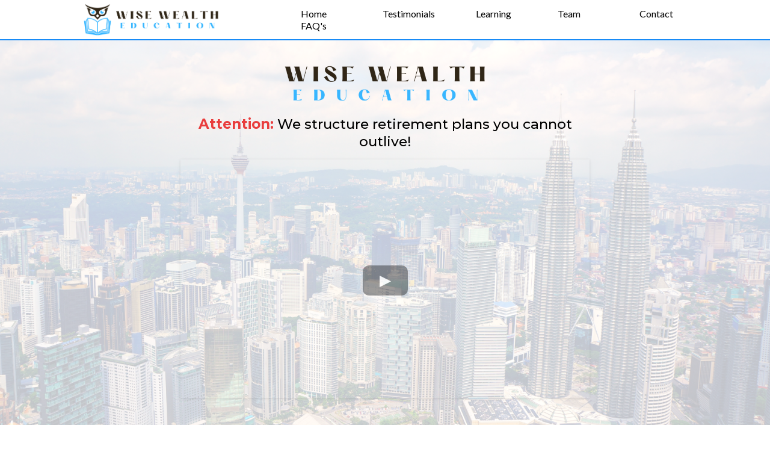

--- FILE ---
content_type: text/css
request_url: https://stcdn.leadconnectorhq.com/_preview/Map.zbhiBcsI.css
body_size: -765
content:
.map-element[data-v-544d6671]{max-width:100%}


--- FILE ---
content_type: application/javascript
request_url: https://stcdn.leadconnectorhq.com/_preview/BhzeEtox.js
body_size: -205
content:
import{d as v,T as w,r as t,a as r,b as i,e as y,u as e,k as x,l as _,_ as B}from"./VeK0WCgR.js";import{_ as T}from"./DVqUD1gH.js";const q=["href","target","rel"],z=["src","alt"],O=v({__name:"Map",props:{element:{type:Object,required:!0}},setup(d){var c,m,p,u;const n=d,o=w().value.imageOptimizationEnabled,{url:f,name:b,placeId:h}=(m=(c=n.element.extra)==null?void 0:c.mapLocation)==null?void 0:m.value,a=t(f),s=t(b),g=t(`https://www.google.com/maps/search/?api=1&query=Google&query_place_id=${h}`),k=(u=(p=n.element.extra)==null?void 0:p.newTab)!=null&&u.value?"_blank":"_self",l=t(k);return(C,E)=>(r(),i("div",null,[y("a",{href:e(g),target:e(l),rel:e(l)==="_blank"?"noreferrer noopener":void 0,"aria-label":"href"},[e(a)&&e(o)?(r(),x(T,{key:0,url:e(a),alt:e(s),class:"map-element"},null,8,["url","alt"])):_("",!0),e(a)&&!e(o)?(r(),i("img",{key:1,src:e(a),alt:e(s),class:"map-element",loading:"lazy"},null,8,z)):_("",!0)],8,q)]))}}),N=B(O,[["__scopeId","data-v-544d6671"]]);export{N as default};
